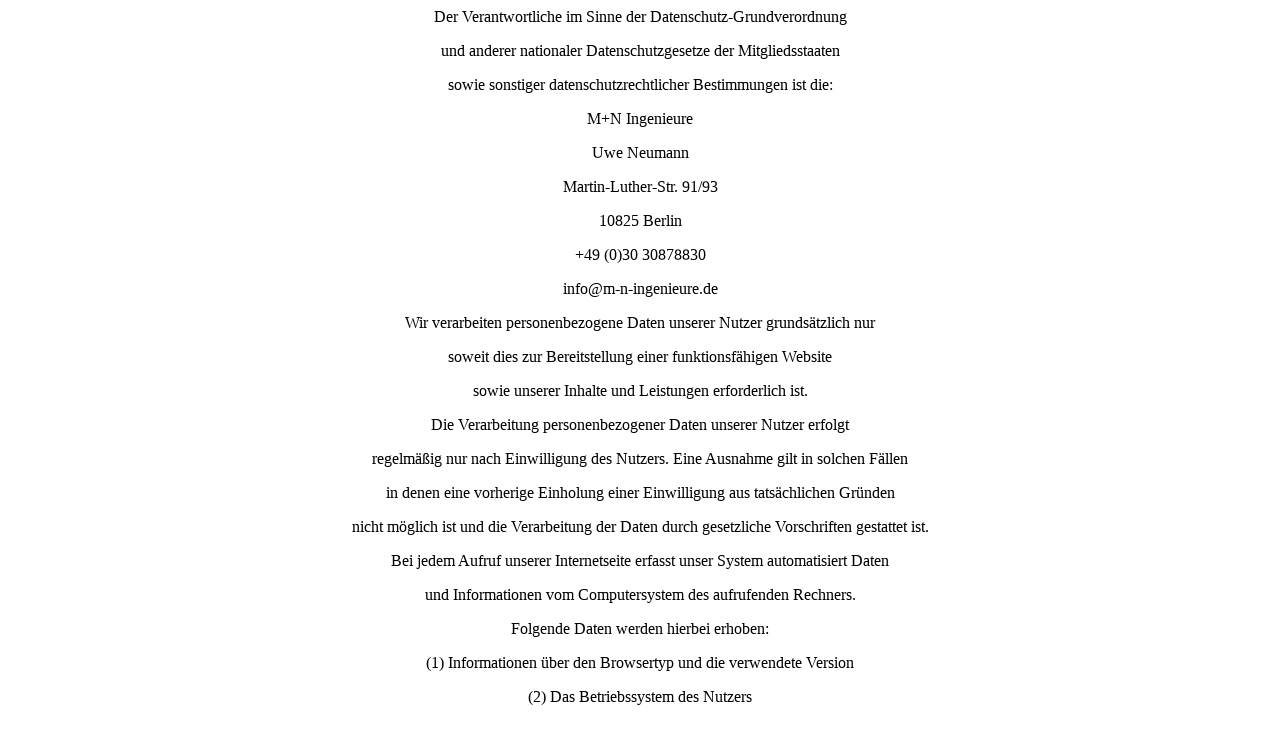

--- FILE ---
content_type: text/html
request_url: http://m-n-ingenieure.de/datenschutz.html
body_size: 3612
content:
<!DOCTYPE HTML PUBLIC "-//W3C//DTD HTML 4.01 Transitional//EN">
<html>
<head>
<title>gcs - new media</title>
<meta http-equiv="Content-Type" content="text/html; charset=iso-8859-1">
</head>

<body>
<div align="center">
			Der Verantwortliche im Sinne der Datenschutz-Grundverordnung
			<p>und anderer nationaler Datenschutzgesetze der Mitgliedsstaaten
			<p>sowie sonstiger datenschutzrechtlicher Bestimmungen ist die:
			<p> 
			<p>M+N Ingenieure
			<p>Uwe Neumann</p>
			<p>Martin-Luther-Str. 91/93</p>
			<p>10825 Berlin</p>
			<p>+49 (0)30 30878830</p>
			<p>info@m-n-ingenieure.de</p>
			<p> 
			<p>Wir verarbeiten personenbezogene Daten unserer Nutzer grundsätzlich nur
			<p>soweit dies zur Bereitstellung einer funktionsfähigen Website
			<p>sowie unserer Inhalte und Leistungen erforderlich ist.
			<p> 
			<p>Die Verarbeitung personenbezogener Daten unserer Nutzer erfolgt
			<p>regelmäßig nur nach Einwilligung des Nutzers. Eine Ausnahme gilt in solchen Fällen
			<p>in denen eine vorherige Einholung einer Einwilligung aus tatsächlichen Gründen
			<p>nicht möglich ist und die Verarbeitung der Daten durch gesetzliche Vorschriften gestattet ist.
			<p> 
			<p>Bei jedem Aufruf unserer Internetseite erfasst unser System automatisiert Daten
			<p>und Informationen vom Computersystem des aufrufenden Rechners. 
			<p>Folgende Daten werden hierbei erhoben:
			<p>(1)	Informationen über den Browsertyp und die verwendete Version
			<p>(2)	Das Betriebssystem des Nutzers
			<p>(3)	Den Internet-Service-Provider des Nutzers
			<p>(4)	Die IP-Adresse des Nutzers
			<p>(5)	Datum und Uhrzeit des Zugriffs
			<p>(6)	Websites, von denen das System des Nutzers auf unsere Internetseite gelangt 
			<p>Die Daten werden ebenfalls in den Logfiles unseres Systems gespeichert. Eine Speicherung dieser Daten
			<p>zusammen mit anderen personenbezogenen Daten des Nutzers findet nicht statt.
			<p>Rechtsgrundlage für die vorübergehende Speicherung der Daten und der Logfiles ist Art. 6 Abs. 1 lit. f DSGVO.
			<p>Die Speicherung in Logfiles erfolgt, um die Funktionsfähigkeit der Website sicherzustellen.
			<p>Zudem dienen uns die Daten zur Optimierung der Website und zur Sicherstellung der Sicherheit unserer informationstechnischen Systeme. 
			<p>Eine Auswertung der Daten zu Marketingzwecken findet in diesem Zusammenhang nicht statt.
			<p>Die Erfassung der Daten zur Bereitstellung der Website und die Speicherung der Daten in Logfiles ist für den Betrieb der Internetseite zwingend erforderlich. 
			<p>Es besteht folglich seitens des Nutzers keine Widerspruchsmöglichkeit.
			<p> 
			<p>Im Fall einer Kontaktaufnahme per E-Mail werden die übermittelten personenbezogenen Daten des Nutzers gespeichert.
			<p>Es erfolgt in diesem Zusammenhang keine Weitergabe der Daten an Dritte. 
			<p>Die Daten werden ausschließlich für die Verarbeitung der Konversation verwendet.
			<p>Rechtsgrundlage für die Verarbeitung der Daten, die im Zuge einer Übersendung einer E-Mail übermittelt werden,
			<p>ist Art. 6 Abs. 1 lit. f DSGVO. Zielt der E-Mail-Kontakt auf den Abschluss eines Vertrages ab,
			<p>so ist zusätzliche Rechtsgrundlage für die Verarbeitung Art. 6 Abs. 1 lit. b DSGVO.
			<p> 
			<p>Der Nutzer hat jederzeit die Möglichkeit, seine Einwilligung zur Verarbeitung der personenbezogenen Daten zu widerrufen. 
			<p>Nimmt der Nutzer per E-Mail Kontakt mit uns auf, so kann er der Speicherung seiner personenbezogenen Daten jederzeit widersprechen. 
			<p>In einem solchen Fall kann die Konversation nicht fortgeführt werden.
			<p>
			<p><a href="index.html">Zur&uuml;ck</a></p>
		</div>
</body>
</html>
